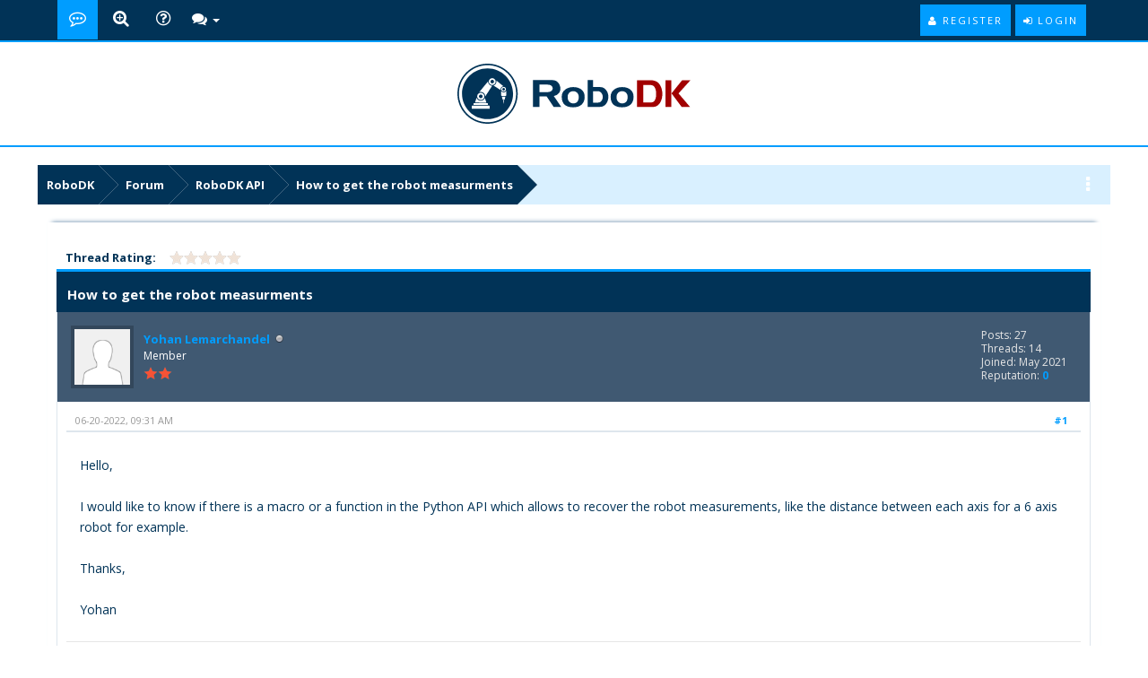

--- FILE ---
content_type: text/html; charset=UTF-8
request_url: https://robodk.com/forum/Thread-How-to-get-the-robot-measurments
body_size: 7690
content:
<!DOCTYPE html>
<html xml:lang="en" lang="en" xmlns="http://www.w3.org/1999/xhtml">
<head>
<title>How to get the robot measurments</title>

<script async src="https://www.googletagmanager.com/gtag/js?id=G-G0CZR356HW"></script>
<script>
  window.dataLayer = window.dataLayer || [];
  function gtag(){dataLayer.push(arguments);}
  gtag('js', new Date());

  gtag('config', 'G-G0CZR356HW');
</script>
<script type="text/javascript" id="hs-script-loader" async defer src="//js.hs-scripts.com/4499042.js"></script>

<script type="text/javascript">
jQuery.noConflict();
jQuery(document).ready(function($){ 
$(".forumbit_subforums").each(function () {
 if($(this).length){
  $(this).parents(".rowbit").find("a[data-subforum]").addClass("smalltext").attr("data-subforum", "true");
 }
}); 
});
</script>
<link rel="stylesheet" href="https://maxcdn.bootstrapcdn.com/bootstrap/3.3.7/css/bootstrap.min.css">

<script type="text/javascript" src="https://ajax.googleapis.com/ajax/libs/jquery/1.11.1/jquery.min.js"></script>
<script>
var jq1111 = jQuery.noConflict();
</script>
<script type="text/javascript" src="https://ajax.googleapis.com/ajax/libs/jqueryui/1.8.2/jquery-ui.min.js"></script>
<script src="https://maxcdn.bootstrapcdn.com/bootstrap/3.3.7/js/bootstrap.min.js"></script>
<script type="text/javascript" src="https://ajax.googleapis.com/ajax/libs/jquery/1.7.2/jquery.min.js"></script>
<script>
var jq172 = jQuery.noConflict();
</script>
<meta name="viewport" content="width=device-width, initial-scale=1.0">
<link rel="alternate" type="application/rss+xml" title="Latest Threads (RSS 2.0)" href="https://robodk.com/forum/syndication.php" />
<link rel="alternate" type="application/atom+xml" title="Latest Threads (Atom 1.0)" href="https://robodk.com/forum/syndication.php?type=atom1.0" />

<link href="https://fonts.googleapis.com/css?family=Open+Sans:400,600,700" rel="stylesheet"> 
<link rel="stylesheet" href="https://maxcdn.bootstrapcdn.com/font-awesome/4.6.3/css/font-awesome.min.css">
<link href="//cdn.robodk.com/forum/images/netpen/css/jquery.tipsy.css" rel="stylesheet" type="text/css" />

<meta http-equiv="Content-Type" content="text/html; charset=UTF-8" />
<meta http-equiv="Content-Script-Type" content="text/javascript" />
<script type="text/javascript" src="//cdn.robodk.com/forum/jscripts/jquery.js?ver=1813"></script>
<script type="text/javascript" src="//cdn.robodk.com/forum/jscripts/jquery.plugins.min.js?ver=1813"></script>
<script type="text/javascript" src="//cdn.robodk.com/forum/jscripts/general.js?ver=1813"></script>
<script type="text/javascript" src="//cdn.robodk.com/forum/images/netpen/js/jquery.cookie.js"></script>
<script type="text/javascript" src="//cdn.robodk.com/forum/images/netpen/js/theme.js"></script>
<script type="text/javascript" src="//cdn.robodk.com/forum/images/netpen/js/share.js"></script>

<link type="text/css" rel="stylesheet" href="//cdn.robodk.com/forum/cache/themes/theme5/star_ratings.min.css?t=1525011585" />
<link type="text/css" rel="stylesheet" href="//cdn.robodk.com/forum/cache/themes/theme5/showthread.min.css?t=1525011585" />
<link type="text/css" rel="stylesheet" href="//cdn.robodk.com/forum/cache/themes/theme5/css3.min.css?t=1525011581" />
<link type="text/css" rel="stylesheet" href="//cdn.robodk.com/forum/cache/themes/theme6/global.min.css?t=1624733551" />
<link type="text/css" rel="stylesheet" href="//cdn.robodk.com/forum/cache/themes/theme5/alerts.min.css?t=1525011581" />
<link type="text/css" rel="stylesheet" href="//cdn.robodk.com/forum/cache/themes/theme5/private.min.css?t=1525011584" />
<link type="text/css" rel="stylesheet" href="//cdn.robodk.com/forum/cache/themes/theme6/portal.min.css?t=1624718210" />
<link type="text/css" rel="stylesheet" href="//cdn.robodk.com/forum/cache/themes/theme6/theme.min.css?t=1765790731" />

<link href="//cdn.robodk.com/forum/images/netpen/css/responsive.css" rel="stylesheet" type="text/css" />
<link href="//cdn.robodk.com/forum/images/netpen/css/index.css" rel="stylesheet" type="text/css" />

<script type="text/javascript">
<!--
	lang.unknown_error = "An unknown error has occurred.";

	lang.select2_match = "One result is available, press enter to select it.";
	lang.select2_matches = "{1} results are available, use up and down arrow keys to navigate.";
	lang.select2_nomatches = "No matches found";
	lang.select2_inputtooshort_single = "Please enter one or more character";
	lang.select2_inputtooshort_plural = "Please enter {1} or more characters";
	lang.select2_inputtoolong_single = "Please delete one character";
	lang.select2_inputtoolong_plural = "Please delete {1} characters";
	lang.select2_selectiontoobig_single = "You can only select one item";
	lang.select2_selectiontoobig_plural = "You can only select {1} items";
	lang.select2_loadmore = "Loading more results&hellip;";
	lang.select2_searching = "Searching&hellip;";

	var cookieDomain = ".robodk.com";
	var cookiePath = "/forum/";
	var cookiePrefix = "";
	var cookieSecureFlag = "0";
	var deleteevent_confirm = "Are you sure you want to delete this event?";
	var removeattach_confirm = "Are you sure you want to remove the selected attachment from this post?";
	var loading_text = 'Loading. <br />Please Wait&hellip;';
	var saving_changes = 'Saving changes&hellip;';
	var use_xmlhttprequest = "1";
	var my_post_key = "5afbc2a2d8a6c7c03d81292c38c2bf49";
	var rootpath = "https://robodk.com/forum";
	var imagepath = "//cdn.robodk.com/forum/images/netpen";
  	var yes_confirm = "Yes";
	var no_confirm = "No";
	var MyBBEditor = null;
	var spinner_image = "//cdn.robodk.com/forum/images/netpen/spinner.gif";
	var spinner = "<img src='" + spinner_image +"' alt='' />";
	var modal_zindex = 9999;
// -->
</script>

<script type="text/javascript">
//ScrollToTop
jQuery(document).ready(function() {
    var offset = 100;
    var duration = 250;
    jQuery(window).scroll(function() {
        if (jQuery(this).scrollTop() > offset) {
            jQuery(".scrolltotop").fadeIn(duration);
        } else {
            jQuery(".scrolltotop").fadeOut(duration);
        	}
    });
    
    jQuery('.scrolltotop').click(function(event) {
        event.preventDefault();
        jQuery('html, body').animate({scrollTop: 0}, 600);
        	return false;
    	})
});
</script>

<script type="text/javascript">
<!--
	var quickdelete_confirm = "Are you sure you want to delete this post?";
	var quickrestore_confirm = "Are you sure you want to restore this post?";
	var allowEditReason = "1";
	lang.save_changes = "Save Changes";
	lang.cancel_edit = "Cancel Edit";
	lang.quick_edit_update_error = "There was an error editing your reply:";
	lang.quick_reply_post_error = "There was an error posting your reply:";
	lang.quick_delete_error = "There was an error deleting your reply:";
	lang.quick_delete_success = "The post was deleted successfully.";
	lang.quick_delete_thread_success = "The thread was deleted successfully.";
	lang.quick_restore_error = "There was an error restoring your reply:";
	lang.quick_restore_success = "The post was restored successfully.";
	lang.editreason = "Edit Reason";
// -->
</script>
<!-- jeditable (jquery) -->
<script type="text/javascript" src="//cdn.robodk.com/forum/jscripts/report.js?ver=1804"></script>
<script src="//cdn.robodk.com/forum/jscripts/jeditable/jeditable.min.js"></script>
<script type="text/javascript" src="//cdn.robodk.com/forum/jscripts/thread.js?ver=1804"></script>
<meta name="description" content="Hello, I would like to know if there is a macro or a function in the Python API which allows to recover the robot measurements, like the distance between each axis for a 6 axis robot for example. Thanks, Yohan" />
<link rel="canonical" href="https://robodk.com/forum/Thread-How-to-get-the-robot-measurments" />
</head>
<body>
	
<div id="header">
<nav class="navbar navbar-default" role="navigation">
     <div id="panel">
		<div class="upper">
			<div class="wrapper">
          	<div class="menu">
              	<ul>
                  	<li class="home"><a class="tt" href="https://robodk.com/forum/" title="RoboDK Forum - Main page"></a></li>
                  	<!--<li class="portal"><a class="tt" href="{ dollarsign { dollarsign mybb->settings['bburl']}/portal.php" title="Portal"></a></li>-->
					<li class="search"><a class="tt searchbtn" href="#search" title="Quick Search"></a></li>
                  	<!--<li class="members"><a class="tt" href="{ dollargisn mybb->settings['bburl']}/memberlist.php" title="Show Members"></a></li>-->
                  	<!--<li class="calendar"><a class="tt" href="{ dollarsign mybb->settings['bburl']}/calendar.php" title="Calendar"></a></li>-->
                	<li class="help"><a class="tt" href="https://robodk.com/forum/misc.php?action=help" title="Forum Help"></a></li>
    <div class="dropdown drposts">
        <a data-target="#" href="#" data-toggle="dropdown" class="dropdown-toggle"><i class="fa fa-comments" style="font-size: 17px;"></i> <b class="caret"></b></i></a>
        <ul class="dropdown-menu">
            <li><a href="https://robodk.com/forum/search.php?action=unreads"><i class="fa fa-eye-slash" style="margin-right: 5px;"></i>View unread Posts</a></li>
            <li><a href="https://robodk.com/forum/search.php?action=getnew"><i class="fa fa-eye" style="margin-right: 5px;"></i>View New Posts</a></li>
            <li><a href="https://robodk.com/forum/search.php?action=getdaily"><i class="fa fa-eye" style="margin-right: 5px;"></i>View Today's Posts</a></li>
	        <li><a href="https://robodk.com/forum/search.php" title="Search"><i class="fa fa-search" style="margin-right: 5px;"></i>Forum Search</a></li>
        </ul>   
    </div>
                </ul>
          	</div>
        	<div class="usersection">
				
<div class="welcome-guest"></div> 
<a href="https://robodk.com/forum/member.php?action=login" onclick="$('#quick_login').modal({ fadeDuration: 250, keepelement: true }); return false;" class="enter">
  <span class="loggin"><i class="fa fa-sign-in"></i> Login</span>
</a>

<a href="https://robodk.com/forum/member.php?action=register" class="enter">
  <span class="reg"><i class="fa fa-user"></i> Register</span>
</a>

<div class="modal" id="quick_login" style="display: none;">
	<form method="post" action="https://robodk.com/forum/member.php">
                <input name="my_post_key" type="hidden" value="5afbc2a2d8a6c7c03d81292c38c2bf49" />
		<input name="action" type="hidden" value="do_login" />
		<input name="url" type="hidden" value="" />
		<input name="quick_login" type="hidden" value="1" />
      	<div class="welcometitle">
      		<h2 style="line-height: 50px;">Login at RoboDK</h2>
      	</div>
		<div class="welcomebox">
			<p><img src="//cdn.robodk.com/forum/images/netpen/np-icon.png" alt="RoboDK icon" width="90" height="90" /></p>
			<strong>Welcome to RoboDK Forum</strong> <br /><br />
			<strong>Not a member yet?</strong><br /><br />
          	<p><a href="https://robodk.com/forum/member.php?action=register" class="enter" style="float: left;">
  <span class="reg"><i class="fa fa-user"></i> Join Us Now!</span>
</a></p>
      	</div>
      	<div class="welcomelogin">
                              <div class="form-group">                               
                                  <div class="input-group">
                                        <span class="input-group-addon"><i class="glyphicon glyphicon-user"></i></span>
                                        <input id="quick_login_username" class="form-control" style="text-align: left;padding-left: 20px;margin-left: 0px;" name="username" value="" placeholder="Username or Email" type="text">                                        
                                    </div>
                                  <span class="help-block"></span>
                              </div>
                              <div class="form-group">
                                  <div style="margin-bottom: 25px" class="input-group">
                                        <span class="input-group-addon"><i class="glyphicon glyphicon-lock"></i></span>
                                        <input id="quick_login_password" class="form-control" style="text-align: left;padding-left: 20px;margin-left: 0px;" name="password" placeholder="Password" type="password">
                                    </div>
                                  <span class="help-block"></span>
                              </div>
                              <div class="checkbox" style="margin-top: -15px;">
                                  <label for="quick_login_remember">
                                     <input name="quick_remember" id="quick_login_remember" type="checkbox" value="yes" class="checkbox" checked="checked" /> Remember me
                                  </label>  
								  <a href="https://robodk.com/forum/member.php?action=lostpw" style="float: left;margin-top: 10px;margin-bottom: 7px;">Lost password</a>
                              </div>
			<br style="clear: both;"/><br />
            <div class="enter" style="cursor: pointer;float: left;"><span class="loggin"><i class="fa fa-sign-in"></i> <input class="loginbutton" name="submit" value="Login" style="cursor: pointer;" type="submit"></span></div>
      	</div>
	</form>
</div>

<script type="text/javascript">
	$("#quick_login input[name='url']").val($(location).attr('href'));
</script>

        	</div>
			</div>
	</div>
</div>
</nav>
<div class="scrolltotop"><i class="fa fa-arrow-circle-o-up" aria-hidden="true"></i>
</div>
<div id="logo">
	<div class="logo-inner">	
		<a href="https://robodk.com/forum/"><img class="tt" src="//cdn.robodk.com/img/forumlogo.svg" alt="RoboDK Forum" title="RoboDK Forum" /></a>
	</div>
</div>
</div>

<div id="search">
    <button type="button" class="close" aria-label="Close"><i class="fa fa-times"></i></button>
    <form class="search-form" action="search.php" method="post">
		<input type="hidden" name="action" value="do_search" />
         <input type="hidden" name="postthread" value="1" />
         <input type="hidden" name="forums" value="all" />
         <input type="hidden" name="showresults" value="threads" />
        <input type="search" name="keywords" placeholder="type keyword(s) here" />
        <button type="submit" class="btn btn-primary">Search</button>
    </form>
</div>

<div id="header-responsive">
<nav class="navbar-responsive navbar-default" role="navigation">
       <div id="panel-responsive">    
         
<div class="welcome-guest"></div> 
<a href="https://robodk.com/forum/member.php?action=login" onclick="$('#quick_login').modal({ fadeDuration: 250, keepelement: true }); return false;" class="enter">
  <span class="loggin"><i class="fa fa-sign-in"></i> Login</span>
</a>

<a href="https://robodk.com/forum/member.php?action=register" class="enter">
  <span class="reg"><i class="fa fa-user"></i> Register</span>
</a>

<div class="modal" id="quick_login" style="display: none;">
	<form method="post" action="https://robodk.com/forum/member.php">
                <input name="my_post_key" type="hidden" value="5afbc2a2d8a6c7c03d81292c38c2bf49" />
		<input name="action" type="hidden" value="do_login" />
		<input name="url" type="hidden" value="" />
		<input name="quick_login" type="hidden" value="1" />
      	<div class="welcometitle">
      		<h2 style="line-height: 50px;">Login at RoboDK</h2>
      	</div>
		<div class="welcomebox">
			<p><img src="//cdn.robodk.com/forum/images/netpen/np-icon.png" alt="RoboDK icon" width="90" height="90" /></p>
			<strong>Welcome to RoboDK Forum</strong> <br /><br />
			<strong>Not a member yet?</strong><br /><br />
          	<p><a href="https://robodk.com/forum/member.php?action=register" class="enter" style="float: left;">
  <span class="reg"><i class="fa fa-user"></i> Join Us Now!</span>
</a></p>
      	</div>
      	<div class="welcomelogin">
                              <div class="form-group">                               
                                  <div class="input-group">
                                        <span class="input-group-addon"><i class="glyphicon glyphicon-user"></i></span>
                                        <input id="quick_login_username" class="form-control" style="text-align: left;padding-left: 20px;margin-left: 0px;" name="username" value="" placeholder="Username or Email" type="text">                                        
                                    </div>
                                  <span class="help-block"></span>
                              </div>
                              <div class="form-group">
                                  <div style="margin-bottom: 25px" class="input-group">
                                        <span class="input-group-addon"><i class="glyphicon glyphicon-lock"></i></span>
                                        <input id="quick_login_password" class="form-control" style="text-align: left;padding-left: 20px;margin-left: 0px;" name="password" placeholder="Password" type="password">
                                    </div>
                                  <span class="help-block"></span>
                              </div>
                              <div class="checkbox" style="margin-top: -15px;">
                                  <label for="quick_login_remember">
                                     <input name="quick_remember" id="quick_login_remember" type="checkbox" value="yes" class="checkbox" checked="checked" /> Remember me
                                  </label>  
								  <a href="https://robodk.com/forum/member.php?action=lostpw" style="float: left;margin-top: 10px;margin-bottom: 7px;">Lost password</a>
                              </div>
			<br style="clear: both;"/><br />
            <div class="enter" style="cursor: pointer;float: left;"><span class="loggin"><i class="fa fa-sign-in"></i> <input class="loginbutton" name="submit" value="Login" style="cursor: pointer;" type="submit"></span></div>
      	</div>
	</form>
</div>

<script type="text/javascript">
	$("#quick_login input[name='url']").val($(location).attr('href'));
</script>

      </div>
      
      <div id="logo-responsive">  
	<a href="https://robodk.com/forum/"><img src="//cdn.robodk.com/img/forumlogo.svg" alt="RoboDK logo" heigth="50px" /></a>
	</div>
      
     <div id="menu" >
     <div style="margin: 5px 5px 0px;">
          <div class="navbar-header">
          <button type="button" class="navbar-toggle collapsed" data-toggle="collapse" data-target="#nav-menu" style="float: none;">
            <i class="fa fa-bars"></i>
          </button>
            <span style="font-size: 16px; float: left; margin-top: 3px;"></span>
        </div>
          </div>
         
          <div class="navbar-collapse collapse" id="nav-menu">
            <ul class="nav navbar-nav" data-nav_menu="true">
                  	<li><a href="https://robodk.com/forum/" title="Forum">Forum</a></li>
                  	<li><a href="https://robodk.com/forum/portal.php" title="Portal">Portal</a></li>
                  	<li><a href="https://robodk.com/forum/memberlist.php" title="Members">Members</a></li>
                  	<li><a href="https://robodk.com/forum/search.php?action=getdaily" title="Today's Posts">Today's Posts</a></li>
                  	<li><a href="https://robodk.com/forum/calendar.php" title="Calendar">Calendar</a></li>
                	<li><a href="https://robodk.com/forum/misc.php?action=help" title="Help">Help</a></li>
            </ul>        
		   </div>
            </div> 
          
             
</nav>

<div class="scrolltotop"><i class="fa fa-arrow-circle-o-up" aria-hidden="true"></i></div>
<div id="logo">
	<div class="logo-inner">	
		<a href="https://robodk.com/forum/"><img src="https://cdn.robodk.com/img/forumlogo.svg" alt="RoboDK Forum" title="RoboDK Forum" /></a>
	</div>
</div>
</div>

<div id="main-container">
<main>

<fieldset class="breadcrumb">
	<span class="crumbs">
<span class="crust">
	<a href="https://robodk.com/" class="crumb">RoboDK</a>
	<span class="arrow">
		<span>&gt;</span>
	</span>
</span>

<span class="crust">
	<a href="https://robodk.com/forum/" class="crumb">Forum</a>
	<span class="arrow">
		<span>&gt;</span>
	</span>
</span>

<span class="crust">
	<a href="Forum-RoboDK-API?page=19" class="crumb">RoboDK API</a>
	<span class="arrow">
		<span>&gt;</span>
	</span>
</span>



		<span class="crust">
<a href="Thread-How-to-get-the-robot-measurments" class="crumb">
	How to get the robot measurments
</a>
<span class="arrow">
	<span></span>
</span>
</span>
	</span>
<div class="breadicon">
<i class="fa fa-ellipsis-v" style="font-size: 20px; margin-top: 12px; color: #fff;"></i>
</div>
</fieldset>

<div class="navigation-responsive">

<span class="crust">
	<a href="https://robodk.com/" class="crumb">RoboDK</a>
	<span class="arrow">
		<span>&gt;</span>
	</span>
</span>

<span class="crust">
	<a href="https://robodk.com/forum/" class="crumb">Forum</a>
	<span class="arrow">
		<span>&gt;</span>
	</span>
</span>

<span class="crust">
	<a href="Forum-RoboDK-API?page=19" class="crumb">RoboDK API</a>
	<span class="arrow">
		<span>&gt;</span>
	</span>
</span>



<a href="Thread-How-to-get-the-robot-measurments" class="crumb">
	How to get the robot measurments
</a>
<span class="arrow">
	<span></span>
</span>

</div>

<div class="content  col-lg-11 col-md-11 col-xs-12 box-shadow-top">
			<div id="wrapperindex">
				
				
				
				
				
				 
                 <!-- BAM -->
				
				<!-- /BAM -->
				<br />

	
	
	<div class="float_left">
		
	</div>
    <div class="new_reply">
	    
    </div>
	
<div class="rate_thread">
		<script type="text/javascript">
		<!--
			lang.ratings_update_error = "There was an error updating the rating.";
		// -->
		</script>
		<script type="text/javascript" src="//cdn.robodk.com/forum/jscripts/rating.js?ver=1804"></script>
		<strong class="float_left" style="padding-right: 10px;">Thread Rating:</strong>
		<div class="inline_rating">
			<ul class="star_rating star_rating_notrated" id="rating_thread_6070">
				<li style="width: 0%" class="current_rating" id="current_rating_6070">0 Vote(s) - 0 Average</li>
				<li><a class="one_star" title="1 star out of 5" href="./ratethread.php?tid=6070&amp;rating=1&amp;my_post_key=5afbc2a2d8a6c7c03d81292c38c2bf49" rel="nofollow">1</a></li>
				<li><a class="two_stars" title="2 stars out of 5" href="./ratethread.php?tid=6070&amp;rating=2&amp;my_post_key=5afbc2a2d8a6c7c03d81292c38c2bf49" rel="nofollow">2</a></li>
				<li><a class="three_stars" title="3 stars out of 5" href="./ratethread.php?tid=6070&amp;rating=3&amp;my_post_key=5afbc2a2d8a6c7c03d81292c38c2bf49" rel="nofollow">3</a></li>
				<li><a class="four_stars" title="4 stars out of 5" href="./ratethread.php?tid=6070&amp;rating=4&amp;my_post_key=5afbc2a2d8a6c7c03d81292c38c2bf49" rel="nofollow">4</a></li>
				<li><a class="five_stars" title="5 stars out of 5" href="./ratethread.php?tid=6070&amp;rating=5&amp;my_post_key=5afbc2a2d8a6c7c03d81292c38c2bf49" rel="nofollow">5</a></li>
			</ul>
		</div>
</div>

	<table border="0" cellspacing="0" cellpadding="5" class="tborder tfixed clear">
		<tr>
			<td class="thead-dark">
				<div class="float_right">
					<span class="smalltext"><strong><a href="javascript:;" id="thread_modes"></a></strong></span>
				</div>
				<h1 id="rdk-thread-title" style="margin-top: 5px;">
					<strong>How to get the robot measurments</strong>
				</h1>
			</td>
		</tr>
<tr><td id="posts_container">
	<div id="posts">
		

<a rel="nofollow" name="pid12891" id="pid12891"></a>
<div class="post " style="" id="post_12891">
<div class="post_author">
	
<div class="author_avatar"><a href="User-Yohan-Lemarchandel" rel="nofollow"><img src="//cdn.robodk.com/forum/images/default_avatar.png" alt="Image of User-Yohan-Lemarchandel" width="55" height="55" /></a></div>

	<div class="author_information">
			<strong><span class="largetext"><a href="https://robodk.com/forum/User-Yohan-Lemarchandel">Yohan Lemarchandel</a></span></strong> 
<img src="//cdn.robodk.com/forum/images/netpen/buddy_offline.png" title="Offline" alt="Offline" class="buddy_status" />
<br />
			<span class="smalltext">
				Member<br />
				<img src="//cdn.robodk.com/forum/images/netpen/star.png" border="0" alt="*" /><img src="//cdn.robodk.com/forum/images/netpen/star.png" border="0" alt="*" /><br />
				
			</span>
	</div>
	<div class="author_statistics">
		
	Posts: 27<br />
	Threads: 14<br />
	Joined: May 2021
	
<br />Reputation: 
<a href="reputation.php?uid=3962" rel="nofollow"><strong class="reputation_neutral">0</strong></a>



	</div>
</div>
<div class="post_content">
	<div class="post_head">
		
<div class="float_right" style="vertical-align: top">
<strong><a href="Thread-How-to-get-the-robot-measurments?pid=12891#pid12891" rel="nofollow" class="tt" title="How to get the robot measurments">#1</a></strong>

</div>

		
		<span class="post_date">06-20-2022, 09:31 AM <span class="post_edit" id="edited_by_12891"></span></span>
		
	</div>
	<div class="post_body scaleimages" id="pid_12891">
		Hello,<br />
<br />
I would like to know if there is a macro or a function in the Python API which allows to recover the robot measurements, like the distance between each axis for a 6 axis robot for example.<br />
<br />
Thanks,<br />
<br />
Yohan
	</div>
	
	
	<div class="post_meta" id="post_meta_12891">
		
	</div>
</div>
<div class="post_controls tfoot">
	<div class="postbit_buttons postbit_buttons-mobile author_buttons postbit_footer" style="text-align: left;">
		
<a href="search.php?action=finduser&amp;uid=3962" rel="nofollow" title="Find all posts by this user" class="tt postbit_find"><span>Find</span></a>

	<div class="postbit_buttons postbit_buttons-mobile post_management_buttons float_right">
		
<!-- a href="newreply.php?tid=6070&amp;replyto=12891" rel="nofollow" title="Quote this message in a reply" class="tt postbit_quote"><span>Reply</span></a -->

	</div>
    </div>
<div id="edit_post_12891_popup" class="popup_menu1" style="display: none;"><div class="popup_item_container"><a href="javascript:;" class="popup_item quick_edit_button" id="quick_edit_post_12891">Quick Edit</a></div><div class="popup_item_container"><a href="editpost.php?pid=12891" class="popup_item">Full Edit</a></div></div>   
<script type="text/javascript">
// <!--
	if(use_xmlhttprequest == "1")
	{
		$("#edit_post_12891").popupMenu();
	}
// -->
	</script>
</div> 
</div>

	</div>
</td>
</tr>
	</table>
	<div class="tfoot">
		
	<div class="fsearch">
		<form action="search.php" method="post">
			<input type="hidden" name="action" value="thread" />
			<input type="hidden" name="tid" value="6070" />
			<input type="text" name="keywords" value="Enter Keywords" onfocus="if(this.value == 'Enter Keywords') { this.value = ''; }" onblur="if(this.value=='') { this.value='Enter Keywords'; }" class="textbox" size="25" />
			<input type="submit" class="button" value="Search Thread" />
		</form>
	</div>

		<div>
			<a class="effect" href="Thread-How-to-get-the-robot-measurments?action=nextoldest" title="Next Oldest"><i class="fa fa-caret-square-o-left fa-2x"></i></a>&nbsp;&nbsp;
			<a class="effect" href="Thread-How-to-get-the-robot-measurments?action=nextnewest" title="Next Newest"><i class="fa fa-caret-square-o-right fa-2x"></i></a>
		</div>
	</div>
	<div class="float_left">
		
	</div>
    <div class="new_reply_bottom">
	    
    </div>
	<br class="clear" />
	
	
	
	<br />
	<div class="float_left">
		<ul class="thread_tools">
			<li class="printable"><a href="printthread.php?tid=6070">View a Printable Version</a></li>
			
			<li class="subscription_add"><a href="usercp2.php?action=addsubscription&amp;tid=6070&amp;my_post_key=5afbc2a2d8a6c7c03d81292c38c2bf49">Subscribe to this thread</a></li>
			
		</ul>
	</div>

	<div class="float_right" style="text-align: right;">
		
		
	<div class="fsearch">
		<form action="search.php" method="post">
			<input type="hidden" name="action" value="thread" />
			<input type="hidden" name="tid" value="6070" />
			<input type="text" name="keywords" value="Enter Keywords" onfocus="if(this.value == 'Enter Keywords') { this.value = ''; }" onblur="if(this.value=='') { this.value='Enter Keywords'; }" class="textbox" size="25" />
			<input type="submit" class="button" value="Search Thread" />
		</form>
	</div>

		
	</div>
	<br class="clear" />
	
<br />
<table border="0" cellspacing="0" cellpadding="5" class="tborder">
<tr><td class="thead"><strong>Users browsing this thread: </strong></td></tr>
<tr><td class="trow1" style="padding: 7px 7px 7px 15px;">
<span class="smalltext">1 Guest(s)</span>
</td></tr>
</table>
<br />

	
	</div>
</div>
<div class="legend" style="margin-bottom: 0px;border-top: 3px solid #4da6ff;">
	         <ul class="text_center_top" id="inline-popups">        
			    		  
			</ul>
</div>
</main>
<footer class="footer">

			<div class="footer-left">
				<h3>RoboDK Forum</h3>
				<p class="footer-links">
					<a href="https://robodk.com/forum/">Home</a>
					·
					<a href="https://robodk.com/forum/search.php">Search</a>
					·
					<a href="https://robodk.com/forum/misc.php?action=help">Help</a>
				</p>
				<a href="/"><img src="https://cdn.robodk.com/img/forumlogo.svg" alt="RoboDK Logo" style="background-color:white;padding:8px;margin:8px;" height="80px" /></a>
			</div>

			<div class="footer-center">

          	<h3>Quick links</h3>
          	<ul>
				
				<li><a href="/doc/en/Getting-Started.html" target="_blank"><i style="font-size: 14px;" class="fa fa-book fa-fw"></i>RoboDK Documentation</a></li>
				<li><a href="/library" target="_blank"><i style="font-size: 14px;" class="fa fa-cube fa-fw"></i>Robot Library</a></li>
				<li><a href="https://robodk.com/forum/search.php?action=getnew" target="_blank"><i style="font-size: 14px;" class="fa fa-comments fa-fw"></i> View New Posts</a></li>
				<li><a href="/" target="_blank"><i style="font-size: 14px;" class="fa fa-navicon fa-fw"></i>RoboDK Website</a></li>
				<li><a href="/blog/" target="_blank"><i style="font-size: 14px;" class="fa fa-newspaper-o fa-fw"></i>RoboDK Blog</a></li>
              	
	<!--
                <li><a href="https://robodk.com/forum/stats.php"><i style="font-size: 14px;" class="fa fa-bar-chart-o fa-fw"></i> Forum Stats</a></li>
              	<li><a href="https://robodk.com/forum/archive/index.php/thread-6070.html"><i style="font-size: 14px;" class="fa fa-file-o fa-fw"></i> Lite (Archive) Mode</a></li>
-->
			</ul>

			</div>

			<div class="footer-right">
				<h3>About RoboDK Forum</h3>
				<p class="footer-company-about">The official forum for RoboDK software users, offering support for robot simulation and programming across any manufacturing application—from CAD/CAM software integrations with robot arms to pick-and-place, welding and more.
<br>
<br>
RoboDK software enables automation and offline programming for 1,000+ robot arms and 50+ robot controllers.
</p>

<div class="footer-icons">
<ul>

<li style="margin: 2px;"><a class="ease-all tt" href="https://www.youtube.com/c/RoboDK3D/videos" title="View our Youtube Channel"><i class="fa fa-youtube"></i> </a></li>
<li style="margin: 2px;"><a class="ease-all tt" href="https://x.com/robodkinc" title="Follow us on X"><i class="fa fa-twitter"></i> </a></li>
<li style="margin: 2px;"><a class="ease-all tt" href="https://www.linkedin.com/company/robodk/" title="Follow us on LinkedIn"><i class="fa fa-linkedin"></i> </a></li>
<li style="margin: 2px;"><a class="ease-all tt" href="https://www.facebook.com/robodkinc/" title="Like Our Page on Facebook"><i class="fa fa-facebook"></i> </a></li>
<li style="margin: 2px;"><a class="ease-all tt" href="https://www.instagram.com/robodk/" title="Follow us on Instagram"><i class="fa fa-instagram"></i> </a></li>

</ul>
</div>
			</div>

</footer>

<div id="copyright">
      	<div class="copy-year" style="float: left;opacity: 0.5;">
				Copyright © 2026 <a href="/">RoboDK Global</a>
		</div>
      	<div class="powered-by" style="float: right;opacity: 0.5;">
          	Powered by MyBB
      	</div>
</div>
<!-- The following piece of code allows MyBB to run scheduled tasks. DO NOT REMOVE -->

<img src="https://robodk.com/forum/task.php" width="1" height="1" alt="" />

<!-- End task image code --><!-- UNREADPOSTS_JS -->


</div>
<script type="text/javascript" src="//cdn.robodk.com/forum/images/netpen/js/jquery.tipsy.js"></script>
<script>
$('.tt').tipsy({position: 'top-right',})
</script>

	<div id="thread_modes_popup" class="popup_menu" style="display: none;"><div class="popup_item_container"><a href="showthread.php?mode=linear&amp;tid=6070&amp;pid=12891#pid12891" class="popup_item">Linear Mode</a></div><div class="popup_item_container"><a href="showthread.php?mode=threaded&amp;tid=6070&amp;pid=12891#pid12891" class="popup_item">Threaded Mode</a></div></div>
	<script type="text/javascript">
	// <!--
		if(use_xmlhttprequest == "1")
		{
			$("#thread_modes").popupMenu();
		}
	// -->
	</script>
	<script type="text/javascript">
		$(".author_avatar img").error(function () {
			$(this).unbind("error").closest('.author_avatar').remove();
		});
	</script>
</body>
</html>


--- FILE ---
content_type: text/css
request_url: https://cdn.robodk.com/forum/cache/themes/theme5/star_ratings.min.css?t=1525011585
body_size: 233
content:
.star_rating,.star_rating li a:hover,.star_rating .current_rating{background:url(../../../images/netpen/star_rating.png) left -1000px repeat-x;vertical-align:middle}.star_rating{position:relative;width:80px;height:16px;overflow:hidden;list-style:none;margin:0;padding:0;background-position:left top}td .star_rating{margin:auto}.star_rating li{display:inline}.star_rating li a,.star_rating .current_rating{position:absolute;text-indent:-1000px;height:16px;line-height:16px;outline:none;overflow:hidden;border:none;top:0;left:0}.star_rating_notrated li a:hover{background-position:left bottom}.star_rating li a.one_star{width:20%;z-index:6}.star_rating li a.two_stars{width:40%;z-index:5}.star_rating li a.three_stars{width:60%;z-index:4}.star_rating li a.four_stars{width:80%;z-index:3}.star_rating li a.five_stars{width:100%;z-index:2}.star_rating .current_rating{z-index:1;background-position:left center}.star_rating_success,.success_message{color:#00b200;font-weight:700;font-size:10px;margin-bottom:10px}.inline_rating{background:url(../../../images/star_rating.png) left -1000px repeat-x;float:left;vertical-align:middle;padding:5px;margin-top:-4px}

--- FILE ---
content_type: text/javascript
request_url: https://cdn.robodk.com/forum/images/netpen/js/share.js
body_size: -130
content:
/*
empty file
*/

--- FILE ---
content_type: image/svg+xml
request_url: https://cdn.robodk.com/img/forumlogo.svg
body_size: 3416
content:
<?xml version="1.0" encoding="UTF-8" standalone="no"?>
<svg
   xmlns:dc="http://purl.org/dc/elements/1.1/"
   xmlns:cc="http://creativecommons.org/ns#"
   xmlns:rdf="http://www.w3.org/1999/02/22-rdf-syntax-ns#"
   xmlns:svg="http://www.w3.org/2000/svg"
   xmlns="http://www.w3.org/2000/svg"
   xml:space="preserve"
   width="334.17105"
   height="93.826294"
   style="clip-rule:evenodd;fill-rule:evenodd;image-rendering:optimizeQuality;shape-rendering:geometricPrecision;text-rendering:geometricPrecision"
   viewBox="0 0 3.4809482 0.97736477"
   version="1.1"
   id="svg53"><metadata
   id="metadata57"><rdf:RDF><cc:Work
       rdf:about=""><dc:format>image/svg+xml</dc:format><dc:type
         rdf:resource="http://purl.org/dc/dcmitype/StillImage" /><dc:title></dc:title></cc:Work></rdf:RDF></metadata>
 <defs
   id="defs7">
  <style
   type="text/css"
   id="style2">
   <![CDATA[
    .fil4 {fill:none}
    .fil5 {fill:#FEFEFE}
    .fil3 {fill:#003C66}
    .fil2 {fill:#013357}
    .fil6 {fill:white}
    .fil0 {fill:#013357;fill-rule:nonzero}
    .fil1 {fill:#333333;fill-rule:nonzero}
    .fil7 {fill:#A10000;fill-rule:nonzero}
   ]]>
  </style>
    <clipPath
   id="id0">
     <path
   d="m 0.645788,0.098882 c -0.302048,0 -0.546906,0.244859 -0.546906,0.546906 0,0.302048 0.244859,0.546906 0.546906,0.546906 0.302048,0 0.546906,-0.244859 0.546906,-0.546906 0,-0.302048 -0.244859,-0.546906 -0.546906,-0.546906 z"
   id="path4" />
    </clipPath>
 
  
  
 
   
   
   
   
   
   
   
   
   
   
   
   
   
   
   
   
   
   
  </defs>
 <circle
   cy="0.48735771"
   cx="0.48999271"
   id="path832"
   style="opacity:1;fill:#ffffff;fill-opacity:1;fill-rule:evenodd;stroke:none;stroke-width:0.0266172;stroke-linecap:square;stroke-miterlimit:4;stroke-dasharray:none;stroke-dashoffset:0;stroke-opacity:1"
   r="0.4184196" /><g
   id="g856"
   transform="matrix(0.67607117,0,0,0.67607117,0.0168703,0.01687142)"><g
     transform="translate(0.05206399,0.05208374)"
     id="g3855"><path
       id="_214580120"
       class="fil2"
       d="M 0.645788,0 C 0.28913,0 0,0.28913 0,0.645788 c 0,0.356658 0.28913,0.645788 0.645788,0.645788 0.356658,0 0.645788,-0.28913 0.645788,-0.645788 C 1.291576,0.28913 1.002446,0 0.645788,0 Z m 0,0.033189 c -0.338327,0 -0.612595,0.274272 -0.612595,0.612599 0,0.338327 0.274268,0.612599 0.612595,0.612599 0.338327,0 0.612599,-0.274272 0.612599,-0.612599 0,-0.338327 -0.274272,-0.612599 -0.612599,-0.612599 z"
       style="fill:#013357" /><path
       id="_214579952"
       class="fil2"
       d="m 0.645788,0.098882 c -0.302048,0 -0.546906,0.244859 -0.546906,0.546906 0,0.302048 0.244859,0.546906 0.546906,0.546906 0.302048,0 0.546906,-0.244859 0.546906,-0.546906 0,-0.302048 -0.244859,-0.546906 -0.546906,-0.546906 z"
       style="fill:#013357" /><path
       id="_214579784"
       class="fil5"
       d="M 0.410859,0.731847 0.3767802,0.835642 0.6209222,0.837059 0.5883198,0.7392282 C 0.5739773,0.7733148 0.5402646,0.7972519 0.5009614,0.7972519 c -0.0420788,0 -0.0777481,-0.027441 -0.0901024,-0.0654049 z"
       style="fill:#fefefe" /><polygon
       id="_214579616"
       class="fil5"
       points="1.01064,0.775465 1.02898,0.706461 0.951965,0.706461 0.970162,0.775465 "
       style="fill:#fefefe" /><polygon
       id="_214579448"
       class="fil5"
       points="0.981021,0.786115 0.990525,0.875379 0.99993,0.786115 "
       style="fill:#fefefe" /><path
       id="_214579280"
       class="fil5"
       d="M 0.92795,0.569241 0.774623,0.4702881 C 0.8104931,0.4585086 0.8363868,0.4247605 0.8363868,0.3849534 c 0,-0.00852 -0.001181,-0.0167677 -0.003402,-0.0245788 l 0.151689,0.123937 c -0.0334646,0.003008 -0.059693,0.0311221 -0.059693,0.0653662 0,0.006815 0.001039,0.0133819 0.002969,0.0195632 z"
       style="fill:#fefefe" /><path
       id="_214579112"
       class="fil5"
       d="M 0.744863,0.474741 0.595631,0.705985 c 4.331e-5,-0.00115 7.087e-5,-0.002311 7.087e-5,-0.003472 0,-0.0523189 -0.0424174,-0.0947363 -0.0947402,-0.0947363 -0.0125433,0 -0.0245158,0.002445 -0.0354725,0.00687 l 0.191398,-0.234252 c -7.481e-5,0.001512 -1.1024e-4,0.003032 -1.1024e-4,0.004559 0,0.0490237 0.0392796,0.0888741 0.0880861,0.0897873 z"
       style="fill:#fefefe" /><path
       id="_214578944"
       class="fil5"
       d="m 0.500957,0.625284 c -0.0426536,0 -0.0772284,0.0345748 -0.0772284,0.0772324 0,0.0426536 0.0345748,0.0772324 0.0772284,0.0772324 0.0426575,0 0.0772324,-0.0345788 0.0772324,-0.0772324 0,-0.0426575 -0.0345748,-0.0772324 -0.0772324,-0.0772324 z m 0,0.0380867 c 0.0216181,0 0.0391457,0.0175276 0.0391457,0.0391457 0,0.0216181 -0.0175276,0.0391457 -0.0391457,0.0391457 -0.0216181,0 -0.0391457,-0.0175276 -0.0391457,-0.0391457 0,-0.0216181 0.0175276,-0.0391457 0.0391457,-0.0391457 z"
       style="fill:#fefefe" /><path
       id="_214578776"
       class="fil5"
       d="m 0.643284,0.848461 h -0.28741 c -0.005839,0 -0.0106102,0.004772 -0.0106102,0.0106102 v 0.0276181 h 0.30717 V 0.8576105 c 0,-0.005039 -0.004114,-0.00915 -0.00915,-0.00915 z"
       style="fill:#fefefe" /><path
       id="_214578608"
       class="fil5"
       d="M 0.669363,0.900304 H 0.330437 c -0.0139016,0 -0.0252717,0.0113701 -0.0252717,0.0252717 v 0.0434174 h 0.387363 V 0.9234694 C 0.6925283,0.9107292 0.682107,0.900304 0.669363,0.900304 Z"
       style="fill:#fefefe" /><path
       id="_214578440"
       class="fil5"
       d="m 1.04149,0.549682 c 0,-0.0281024 -0.022776,-0.050878 -0.050878,-0.050878 -0.0280945,0 -0.0508701,0.0227756 -0.0508701,0.050878 0,0.0280945 0.0227756,0.0508741 0.0508701,0.0508741 0.0281024,0 0.050878,-0.0227795 0.050878,-0.0508741 z M 0.9906159,0.5215639 c 0.0155236,0 0.0281142,0.0125906 0.0281142,0.0281142 0,0.0155236 -0.012591,0.0281142 -0.0281142,0.0281142 -0.0155236,0 -0.0281142,-0.0125906 -0.0281142,-0.0281142 0,-0.0155236 0.0125906,-0.0281142 0.0281142,-0.0281142 z"
       style="fill:#fefefe" /><path
       id="_214578272"
       class="fil6"
       d="m 1.0468,0.581138 v 0.0936812 c 0,0.0110433 -0.00903,0.0200748 -0.020071,0.0200748 H 0.9553747 c -0.0110433,0 -0.0200748,-0.009031 -0.0200748,-0.0200748 V 0.582886 c 0.0103662,0.0199843 0.0312481,0.0336378 0.055315,0.0336378 0.0247638,0 0.0461536,-0.0144567 0.0561851,-0.0353858 z"
       style="fill:#ffffff" /><path
       id="_214578104"
       class="fil5"
       d="m 0.820107,0.384957 c 0,-0.0406142 -0.0329134,-0.0735316 -0.0735276,-0.0735316 -0.0406142,0 -0.0735316,0.0329174 -0.0735316,0.0735316 0,0.0406103 0.0329174,0.0735316 0.0735316,0.0735316 0.0406142,0 0.0735276,-0.0329213 0.0735276,-0.0735316 z M 0.7465754,0.3470436 c 0.020937,0 0.0379134,0.0169764 0.0379134,0.0379134 0,0.020937 -0.0169764,0.0379134 -0.0379134,0.0379134 -0.020937,0 -0.0379134,-0.0169764 -0.0379134,-0.0379134 0,-0.020937 0.0169764,-0.0379134 0.0379134,-0.0379134 z"
       style="fill:#fefefe" /></g></g><path
   id="_214580408"
   class="fil0"
   d="M 1.5555463,0.67955754 H 1.445867 L 1.345065,0.52807804 H 1.2403798 v 0.1514795 H 1.1482729 V 0.29114815 h 0.2840917 c 0.032184,0 0.058818,0.0124843 0.079902,0.0374531 0.021084,0.0249722 0.031629,0.0544694 0.031629,0.0885017 0,0.0270045 -0.00906,0.0499407 -0.027189,0.0688054 -0.018128,0.0188646 -0.041061,0.030701 -0.068805,0.0355125 z M 1.4318117,0.41321976 c 0,-0.0181247 -0.00676,-0.032089 -0.020256,-0.0418931 -0.013502,-0.0098 -0.031716,-0.0147044 -0.054652,-0.0147044 H 1.2403808 V 0.4653767 h 0.1192987 c 0.017383,0 0.032922,-0.003884 0.046609,-0.0116529 0.017017,-0.009616 0.025526,-0.023117 0.025526,-0.0405042 z m 0.4638675,0.12151823 c 0,0.0499373 -0.015913,0.0882219 -0.047717,0.11485482 -0.029224,0.0244163 -0.068989,0.0366244 -0.1192986,0.0366244 -0.050309,0 -0.089335,-0.0111001 -0.1170756,-0.0332926 -0.032184,-0.0255245 -0.048275,-0.0652895 -0.048275,-0.11929803 0,-0.0451292 0.017389,-0.0806418 0.052161,-0.10653448 0.031074,-0.0233044 0.069358,-0.0349569 0.1148556,-0.0349569 0.04994,0 0.089982,0.0124842 0.1201298,0.037453 0.030149,0.0249687 0.045223,0.0600208 0.04522,0.10514979 z m -0.086004,-5.559e-4 c 0,-0.0233044 -0.0073,-0.042817 -0.021917,-0.0585375 -0.014606,-0.0157243 -0.034492,-0.0235843 -0.05965,-0.0235843 -0.022932,0 -0.04189,0.008048 -0.056875,0.0241366 -0.014983,0.0160923 -0.022473,0.0363448 -0.022473,0.0607611 0,0.0281127 0.00758,0.0504899 0.022752,0.0671379 0.015155,0.0166445 0.03477,0.0249687 0.058814,0.0249687 0.027377,0 0.04772,-0.008693 0.061038,-0.0260804 0.012212,-0.0159046 0.018308,-0.038841 0.018308,-0.068802 z m 0.4289166,-0.001109 c 0,0.0388374 -0.010369,0.0723177 -0.031074,0.1004306 -0.022565,0.0307011 -0.051607,0.0460531 -0.087114,0.0460531 h -0.180332 v -0.3884089 h 0.077682 v 0.10098669 h 0.1037588 c 0.034402,0 0.062885,0.014612 0.08545,0.0438368 0.021085,0.0273729 0.031629,0.059738 0.031629,0.0971017 z m -0.081011,0.002772 c 0,-0.0218246 -0.00648,-0.041153 -0.01942,-0.0579851 -0.012948,-0.0168288 -0.029408,-0.0252451 -0.049386,-0.0252451 h -0.071021 v 0.16479625 h 0.074906 c 0.019236,0 0.034866,-0.008233 0.046886,-0.0246925 0.012024,-0.0164605 0.018038,-0.0354173 0.018036,-0.0568736 z m 0.4466675,-0.001109 c 0,0.0499373 -0.015897,0.0882219 -0.047717,0.11485481 -0.029225,0.0244163 -0.068989,0.0366244 -0.1192987,0.0366244 -0.050309,0 -0.089335,-0.0111001 -0.1170755,-0.0332926 -0.032184,-0.0255245 -0.048276,-0.0652895 -0.048276,-0.1192982 0,-0.0451292 0.01739,-0.0806418 0.052161,-0.10653447 0.031072,-0.0233044 0.069358,-0.0349569 0.1148553,-0.0349569 0.049942,0 0.089983,0.0124842 0.1201301,0.0374531 0.030149,0.0249687 0.045222,0.0600211 0.045222,0.10514985 z M 2.5182425,0.5341813 c 0,-0.0233044 -0.0073,-0.042817 -0.021917,-0.0585375 -0.014622,-0.0157243 -0.034493,-0.0235843 -0.059649,-0.0235843 -0.022932,0 -0.04189,0.008048 -0.056875,0.0241368 -0.014983,0.0160922 -0.022473,0.0363447 -0.022473,0.0607611 0,0.0281127 0.00758,0.0504899 0.022752,0.0671379 0.015155,0.0166446 0.034771,0.0249687 0.058814,0.0249687 0.027375,0 0.04772,-0.008693 0.061037,-0.0260804 0.012212,-0.0159046 0.018309,-0.038841 0.018309,-0.0688021 z"
   style="fill:#013357;fill-rule:nonzero;stroke-width:0.866162" /><path
   id="_214578008"
   class="fil7"
   d="m 2.9217861,0.30490451 c 0.031206,0.0118909 0.055908,0.036222 0.074111,0.0729997 0.01672,0.0338077 0.025078,0.072072 0.025078,0.11479422 0,0.0456917 -0.00928,0.0854432 -0.027864,0.11924699 -0.02006,0.0371495 -0.047738,0.0592537 -0.083028,0.0663125 -0.013747,0.002601 -0.029163,0.003901 -0.046252,0.003901 H 2.65375 V 0.29208939 h 0.1983786 c 0.023406,0 0.046624,0.004273 0.069657,0.0128151 z m 0.010025,0.18946421 c 0,-0.0360344 -0.0054,-0.0655693 -0.016159,-0.0886004 -0.013747,-0.028979 -0.034548,-0.043465 -0.062412,-0.043465 H 2.7445762 v 0.25242807 l 0.1159091,5.5925e-4 c 0.025262,0 0.044021,-0.0131903 0.05628,-0.0395638 0.010025,-0.0215484 0.015046,-0.0486652 0.015046,-0.0813581 z M 3.4288771,0.2920888 3.2555763,0.48433598 3.423305,0.68215863 H 3.3023835 L 3.1541573,0.48377988 3.3079557,0.2920888 Z M 3.1513708,0.68215863 H 3.0649969 V 0.2920888 h 0.086374 z"
   style="fill:#a10000;fill-rule:nonzero;stroke-width:0.866162" />
</svg>


--- FILE ---
content_type: text/javascript
request_url: https://cdn.robodk.com/forum/jscripts/report.js?ver=1804
body_size: 779
content:
var Report = {
	init: function()
	{
		$(function(){
		});
	},

	reportPost: function(pid)
	{
		MyBB.popupWindow("/report.php?modal=1&type=post&pid="+pid);
	},
	
	reportUser: function(pid)
	{
		MyBB.popupWindow("/report.php?modal=1&type=profile&pid="+pid);
	},

	reportReputation: function(pid)
	{
		MyBB.popupWindow("/report.php?modal=1&type=reputation&pid="+pid);
	},
	
	submitReport: function(pid)
	{
		// Get form, serialize it and send it
		var datastring = $(".reportData_"+pid).serialize();
		$.ajax({
			type: "POST",
			url: "report.php?modal=1",
			data: datastring,
			dataType: "html",
			success: function(data) {
				// Replace modal HTML
				$('.modal_'+pid).fadeOut('slow', function() {
					$('.modal_'+pid).html(data);
					$('.modal_'+pid).fadeIn('slow');
					$('.modal').fadeIn('slow');
				});
			},
			error: function(){
				  alert(lang.unknown_error);
			}
		});

		return false;
	}
};

Report.init();